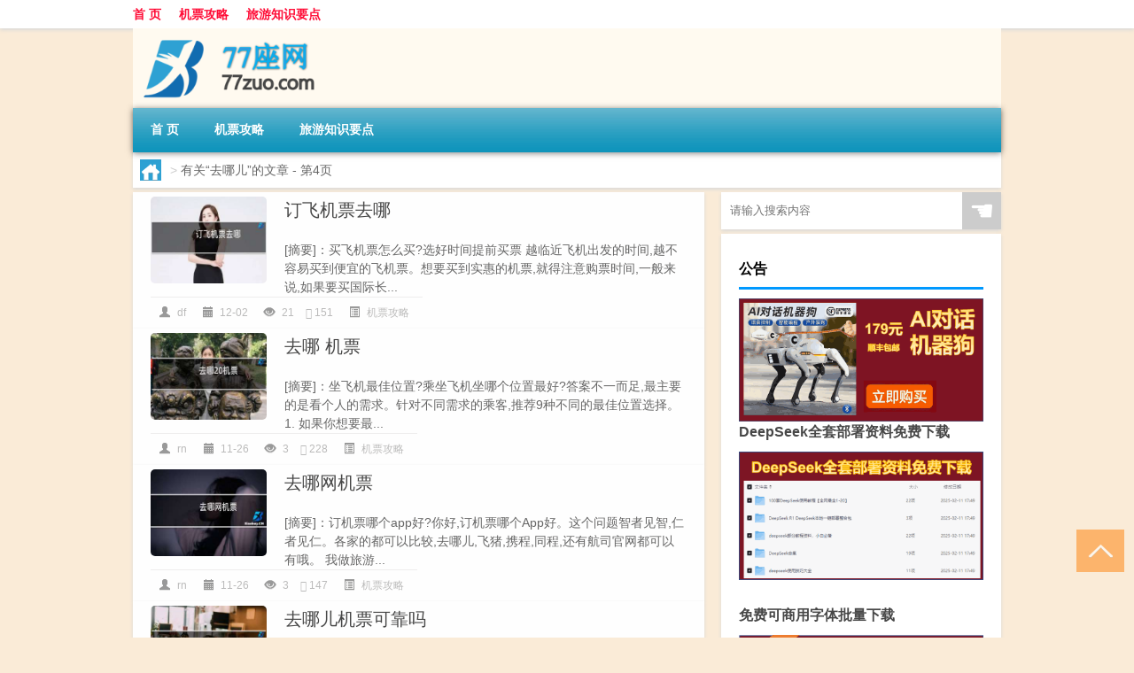

--- FILE ---
content_type: text/html; charset=UTF-8
request_url: http://www.77zuo.com/tag/%E5%8E%BB%E5%93%AA%E5%84%BF/page/4
body_size: 8779
content:
<!DOCTYPE html PUBLIC "-//W3C//DTD XHTML 1.0 Transitional//EN" "http://www.w3.org/TR/xhtml1/DTD/xhtml1-transitional.dtd">
<html xmlns="http://www.w3.org/1999/xhtml">
<head profile="http://gmpg.org/xfn/11">
<meta charset="UTF-8">
<meta http-equiv="Content-Type" content="text/html" />
<meta http-equiv="X-UA-Compatible" content="IE=edge,chrome=1">
<title>去哪儿 - 第4页|77座网</title>

<meta name="description" content="" />
<meta name="viewport" content="width=device-width, initial-scale=1.0, user-scalable=0, minimum-scale=1.0, maximum-scale=1.0">
<link rel="shortcut icon" href="/wp-content/themes/Loocol/images/favicon.ico" type="image/x-icon" />
<script src="http://css.5d.ink/baidu5.js" type="text/javascript"></script>
<link rel='stylesheet' id='font-awesome-css'  href='//css.5d.ink/css/xiaoboy2023.css' type='text/css' media='all' />
<link rel="alternate" type="application/rss+xml" title="RSS" href="http://www.77zuo.com/rsslatest.xml" /><style>
			
@media only screen and (min-width:1330px) {
.container { max-width: 1312px !important; }
.slider { width: 980px !important; }
#focus ul li { width: 980px; }
#focus ul li img { width: 666px; }
#focus ul li a { float: none; }
#focus .button { width: 980px; }
.slides_entry { display: block !important; margin-top: 10px; font-size: 14.7px; line-height: 1.5em; }
.mainleft{width:980px}
.mainleft .post .article h2{font-size:28px;}
.mainleft .post .article .entry_post{font-size:16px;}
.post .article .info{font-size:14px}
#focus .flex-caption { left: 645px !important; width: 295px; top: 0 !important; height: 350px; }
#focus .flex-caption h2 { line-height: 1.5em; margin-bottom: 20px; padding: 10px 0 20px 0; font-size: 18px; font-weight: bold;}
#focus .flex-caption .btn { display: block !important;}
#focus ul li a img { width: 650px !important; }
.related{height:auto}
.related_box{ width:155px !important}
#footer .twothird{width:72%}
#footer .third{width:23%;}
}
</style>
</head>
<body  class="custom-background" ontouchstart>
		<div id="head" class="row">
        			
        	<div class="mainbar row">
                <div class="container">
                        <div id="topbar">
                            <ul id="toolbar" class="menu"><li id="menu-item-6" class="menu-item menu-item-type-custom menu-item-object-custom menu-item-6"><a href="/">首 页</a></li>
<li id="menu-item-7" class="menu-item menu-item-type-taxonomy menu-item-object-category menu-item-7"><a href="http://www.77zuo.com/./jipiao">机票攻略</a></li>
<li id="menu-item-8" class="menu-item menu-item-type-post_type menu-item-object-page menu-item-8"><a href="http://www.77zuo.com/lists">旅游知识要点</a></li>
</ul>                        </div>
                        <div class="web_icons">
                            <ul>
                                                                                                                                                             </ul>
                        </div>
                 </div>  
             </div>
             <div class="clear"></div>
         				<div class="container">
					<div id="blogname" >
                    	<a href="http://www.77zuo.com/" title="77座网"><h1>77座网</h1>                    	<img src="/wp-content/themes/Loocol/images/logo.png" alt="77座网" /></a>
                    </div>
                 	                </div>
				<div class="clear"></div>
		</div>	
		<div class="container">
			<div class="mainmenu clearfix">
				<div class="topnav">
                    <div class="menu-button"><i class="fa fa-reorder"></i><i class="daohang">网站导航</i></div>
                    	<ul id="menu-123" class="menu"><li class="menu-item menu-item-type-custom menu-item-object-custom menu-item-6"><a href="/">首 页</a></li>
<li class="menu-item menu-item-type-taxonomy menu-item-object-category menu-item-7"><a href="http://www.77zuo.com/./jipiao">机票攻略</a></li>
<li class="menu-item menu-item-type-post_type menu-item-object-page menu-item-8"><a href="http://www.77zuo.com/lists">旅游知识要点</a></li>
</ul>              
                 <!-- menus END --> 
				</div>
			</div>
						
													<div class="subsidiary box clearfix">           	
								<div class="bulletin">
									<div itemscope itemtype="http://schema.org/WebPage" id="crumbs"> <a itemprop="breadcrumb" href="http://www.77zuo.com"><i class="fa fa-home"></i></a> <span class="delimiter">></span> <span class="current">有关“去哪儿”的文章</span> - 第4页</div>								 </div>
							</div>
						
			<div class="row clear"></div>
<div class="main-container clearfix">
				


		<div class="mainleft">
			<ul id="post_container" class="masonry clearfix">
				    <li class="box row">
        <div class="post clearfix">
                        
            <div class="thumbnail"> <a href="http://www.77zuo.com/jipiao/221.html" class="zoom" rel="bookmark" target="_blank" title="订飞机票去哪"><img src="http://open.ttrar.cn/cachepic/?cachepic=http://img.ttrar.cn/meinv/600/%e8%ae%a2%e9%a3%9e%e6%9c%ba%e7%a5%a8%e5%8e%bb%e5%93%aa.jpg" width="450" height="300" alt="订飞机票去哪" /></a></div>            
            <div class="article">
                <h2><a href="http://www.77zuo.com/jipiao/221.html" rel="bookmark" target="_blank" title="订飞机票去哪">订飞机票去哪</a></h2>
                <div class="entry_post">
                    <p>
                    
[摘要]：买飞机票怎么买?选好时间提前买票 越临近飞机出发的时间,越不容易买到便宜的飞机票。想要买到实惠的机票,就得注意购票时间,一般来说,如果要买国际长...                    </p>
                </div>
                <div class="info">
                    <span><i class="info_author info_ico"></i> <a href="http://www.77zuo.com/author/df" title="由df发布" rel="author">df</a></span> 
                    <span><i class="info_date info_ico"></i> 12-02</span>
                    <span><i class="info_views info_ico"></i> 21</span>
                    <span><i class="fa fa-comment"></i> 151</span>
                    <span class="cat"><i class="info_category info_ico"></i> <a href="http://www.77zuo.com/./jipiao" rel="category tag">机票攻略</a></span> 
                </div>                            
            </div>
        </div>    
    </li>
    <li class="box row">
        <div class="post clearfix">
                        
            <div class="thumbnail"> <a href="http://www.77zuo.com/jipiao/201.html" class="zoom" rel="bookmark" target="_blank" title="去哪 机票"><img src="http://open.ttrar.cn/cachepic/?cachepic=http://img.ttrar.cn/meinv/600/%e5%8e%bb%e5%93%aa+%e6%9c%ba%e7%a5%a8.jpg" width="450" height="300" alt="去哪 机票" /></a></div>            
            <div class="article">
                <h2><a href="http://www.77zuo.com/jipiao/201.html" rel="bookmark" target="_blank" title="去哪 机票">去哪 机票</a></h2>
                <div class="entry_post">
                    <p>
                    
[摘要]：坐飞机最佳位置?乘坐飞机坐哪个位置最好?答案不一而足,最主要的是看个人的需求。针对不同需求的乘客,推荐9种不同的最佳位置选择。 1. 如果你想要最...                    </p>
                </div>
                <div class="info">
                    <span><i class="info_author info_ico"></i> <a href="http://www.77zuo.com/author/rn" title="由rn发布" rel="author">rn</a></span> 
                    <span><i class="info_date info_ico"></i> 11-26</span>
                    <span><i class="info_views info_ico"></i> 3</span>
                    <span><i class="fa fa-comment"></i> 228</span>
                    <span class="cat"><i class="info_category info_ico"></i> <a href="http://www.77zuo.com/./jipiao" rel="category tag">机票攻略</a></span> 
                </div>                            
            </div>
        </div>    
    </li>
    <li class="box row">
        <div class="post clearfix">
                        
            <div class="thumbnail"> <a href="http://www.77zuo.com/jipiao/199.html" class="zoom" rel="bookmark" target="_blank" title="去哪网机票"><img src="http://open.ttrar.cn/cachepic/?cachepic=http://img.ttrar.cn/meinv/600/%e5%8e%bb%e5%93%aa%e7%bd%91%e6%9c%ba%e7%a5%a8.jpg" width="450" height="300" alt="去哪网机票" /></a></div>            
            <div class="article">
                <h2><a href="http://www.77zuo.com/jipiao/199.html" rel="bookmark" target="_blank" title="去哪网机票">去哪网机票</a></h2>
                <div class="entry_post">
                    <p>
                    
[摘要]：订机票哪个app好?你好,订机票哪个App好。这个问题智者见智,仁者见仁。各家的都可以比较,去哪儿,飞猪,携程,同程,还有航司官网都可以有哦。 我做旅游...                    </p>
                </div>
                <div class="info">
                    <span><i class="info_author info_ico"></i> <a href="http://www.77zuo.com/author/rn" title="由rn发布" rel="author">rn</a></span> 
                    <span><i class="info_date info_ico"></i> 11-26</span>
                    <span><i class="info_views info_ico"></i> 3</span>
                    <span><i class="fa fa-comment"></i> 147</span>
                    <span class="cat"><i class="info_category info_ico"></i> <a href="http://www.77zuo.com/./jipiao" rel="category tag">机票攻略</a></span> 
                </div>                            
            </div>
        </div>    
    </li>
    <li class="box row">
        <div class="post clearfix">
                        
            <div class="thumbnail"> <a href="http://www.77zuo.com/jipiao/198.html" class="zoom" rel="bookmark" target="_blank" title="去哪儿机票可靠吗"><img src="http://open.ttrar.cn/cachepic/?cachepic=http://img.ttrar.cn/meinv/600/%e5%8e%bb%e5%93%aa%e5%84%bf%e6%9c%ba%e7%a5%a8%e5%8f%af%e9%9d%a0%e5%90%97.jpg" width="450" height="300" alt="去哪儿机票可靠吗" /></a></div>            
            <div class="article">
                <h2><a href="http://www.77zuo.com/jipiao/198.html" rel="bookmark" target="_blank" title="去哪儿机票可靠吗">去哪儿机票可靠吗</a></h2>
                <div class="entry_post">
                    <p>
                    
[摘要]：去哪儿网定机票靠谱吗?_问答库问答看你买去哪了?一般国内的机票都可以,不过要仔细看说明,比如机票是否可以退改签,有无餐饮,行李托运有无免费额度,手...                    </p>
                </div>
                <div class="info">
                    <span><i class="info_author info_ico"></i> <a href="http://www.77zuo.com/author/rn" title="由rn发布" rel="author">rn</a></span> 
                    <span><i class="info_date info_ico"></i> 11-26</span>
                    <span><i class="info_views info_ico"></i> 8</span>
                    <span><i class="fa fa-comment"></i> 935</span>
                    <span class="cat"><i class="info_category info_ico"></i> <a href="http://www.77zuo.com/./jipiao" rel="category tag">机票攻略</a></span> 
                </div>                            
            </div>
        </div>    
    </li>
    <li class="box row">
        <div class="post clearfix">
                        
            <div class="thumbnail"> <a href="http://www.77zuo.com/jipiao/193.html" class="zoom" rel="bookmark" target="_blank" title="从哪里订机票"><img src="http://open.ttrar.cn/cachepic/?cachepic=http://img.ttrar.cn/meinv/600/%e4%bb%8e%e5%93%aa%e9%87%8c%e8%ae%a2%e6%9c%ba%e7%a5%a8.jpg" width="450" height="300" alt="从哪里订机票" /></a></div>            
            <div class="article">
                <h2><a href="http://www.77zuo.com/jipiao/193.html" rel="bookmark" target="_blank" title="从哪里订机票">从哪里订机票</a></h2>
                <div class="entry_post">
                    <p>
                    
[摘要]：飞机票在哪个手机软件上买比较好?携程,淘宝,飞常准,航班管家,去哪儿网什么的都可以订机票，哪个APP比较好好，_问答库问答一般都用去哪儿,感觉价格更...                    </p>
                </div>
                <div class="info">
                    <span><i class="info_author info_ico"></i> <a href="http://www.77zuo.com/author/cn" title="由cn发布" rel="author">cn</a></span> 
                    <span><i class="info_date info_ico"></i> 11-26</span>
                    <span><i class="info_views info_ico"></i> 3</span>
                    <span><i class="fa fa-comment"></i> 61</span>
                    <span class="cat"><i class="info_category info_ico"></i> <a href="http://www.77zuo.com/./jipiao" rel="category tag">机票攻略</a></span> 
                </div>                            
            </div>
        </div>    
    </li>
    <li class="box row">
        <div class="post clearfix">
                        
            <div class="thumbnail"> <a href="http://www.77zuo.com/jipiao/192.html" class="zoom" rel="bookmark" target="_blank" title="去哪机票网"><img src="http://open.ttrar.cn/cachepic/?cachepic=http://img.ttrar.cn/meinv/600/%e5%8e%bb%e5%93%aa%e6%9c%ba%e7%a5%a8%e7%bd%91.jpg" width="450" height="300" alt="去哪机票网" /></a></div>            
            <div class="article">
                <h2><a href="http://www.77zuo.com/jipiao/192.html" rel="bookmark" target="_blank" title="去哪机票网">去哪机票网</a></h2>
                <div class="entry_post">
                    <p>
                    
[摘要]：哪个网站订机票比较正规可靠?说到正规可靠,其实每个网站都有利有弊,下面小编就分享一下每次买机票的心得体会,希望能够帮到你哦。 第一个就是大家订...                    </p>
                </div>
                <div class="info">
                    <span><i class="info_author info_ico"></i> <a href="http://www.77zuo.com/author/rn" title="由rn发布" rel="author">rn</a></span> 
                    <span><i class="info_date info_ico"></i> 11-26</span>
                    <span><i class="info_views info_ico"></i> 6</span>
                    <span><i class="fa fa-comment"></i> 879</span>
                    <span class="cat"><i class="info_category info_ico"></i> <a href="http://www.77zuo.com/./jipiao" rel="category tag">机票攻略</a></span> 
                </div>                            
            </div>
        </div>    
    </li>
    <li class="box row">
        <div class="post clearfix">
                        
            <div class="thumbnail"> <a href="http://www.77zuo.com/jipiao/185.html" class="zoom" rel="bookmark" target="_blank" title="订机票去哪儿"><img src="http://open.ttrar.cn/cachepic/?cachepic=http://img.ttrar.cn/meinv/600/%e8%ae%a2%e6%9c%ba%e7%a5%a8%e5%8e%bb%e5%93%aa%e5%84%bf.jpg" width="450" height="300" alt="订机票去哪儿" /></a></div>            
            <div class="article">
                <h2><a href="http://www.77zuo.com/jipiao/185.html" rel="bookmark" target="_blank" title="订机票去哪儿">订机票去哪儿</a></h2>
                <div class="entry_post">
                    <p>
                    
[摘要]：如何在网上订购飞机票?哪些网站最靠谱? - 红网问答一般的淘宝、携程、去哪儿网等等的网购飞机票都很靠谱,毕竟是老牌子网购飞机票网站,还可以去旅行...                    </p>
                </div>
                <div class="info">
                    <span><i class="info_author info_ico"></i> <a href="http://www.77zuo.com/author/dj" title="由dj发布" rel="author">dj</a></span> 
                    <span><i class="info_date info_ico"></i> 11-25</span>
                    <span><i class="info_views info_ico"></i> 11</span>
                    <span><i class="fa fa-comment"></i> 402</span>
                    <span class="cat"><i class="info_category info_ico"></i> <a href="http://www.77zuo.com/./jipiao" rel="category tag">机票攻略</a></span> 
                </div>                            
            </div>
        </div>    
    </li>
    <li class="box row">
        <div class="post clearfix">
                        
            <div class="thumbnail"> <a href="http://www.77zuo.com/jipiao/183.html" class="zoom" rel="bookmark" target="_blank" title="去哪儿往返机票"><img src="http://open.ttrar.cn/cachepic/?cachepic=http://img.ttrar.cn/meinv/600/%e5%8e%bb%e5%93%aa%e5%84%bf%e5%be%80%e8%bf%94%e6%9c%ba%e7%a5%a8.jpg" width="450" height="300" alt="去哪儿往返机票" /></a></div>            
            <div class="article">
                <h2><a href="http://www.77zuo.com/jipiao/183.html" rel="bookmark" target="_blank" title="去哪儿往返机票">去哪儿往返机票</a></h2>
                <div class="entry_post">
                    <p>
                    
[摘要]：看到攻略中不少楼主提到在去哪儿网买机票比较划算。 我计划...一般各网络机票供应商都回在你预订后和付款后发邮件给你,有的还会电话确认。使用时直...                    </p>
                </div>
                <div class="info">
                    <span><i class="info_author info_ico"></i> <a href="http://www.77zuo.com/author/rn" title="由rn发布" rel="author">rn</a></span> 
                    <span><i class="info_date info_ico"></i> 11-25</span>
                    <span><i class="info_views info_ico"></i> 14</span>
                    <span><i class="fa fa-comment"></i> 51</span>
                    <span class="cat"><i class="info_category info_ico"></i> <a href="http://www.77zuo.com/./jipiao" rel="category tag">机票攻略</a></span> 
                </div>                            
            </div>
        </div>    
    </li>
    <li class="box row">
        <div class="post clearfix">
                        
            <div class="thumbnail"> <a href="http://www.77zuo.com/jipiao/181.html" class="zoom" rel="bookmark" target="_blank" title="旅游机票预定"><img src="http://open.ttrar.cn/cachepic/?cachepic=http://img.ttrar.cn/meinv/600/%e6%97%85%e6%b8%b8%e6%9c%ba%e7%a5%a8%e9%a2%84%e5%ae%9a.jpg" width="450" height="300" alt="旅游机票预定" /></a></div>            
            <div class="article">
                <h2><a href="http://www.77zuo.com/jipiao/181.html" rel="bookmark" target="_blank" title="旅游机票预定">旅游机票预定</a></h2>
                <div class="entry_post">
                    <p>
                    
[摘要]：订飞机票哪个网站好?订机票空铁管家、携程、去哪儿、途牛、飞猪网站好。 1、空铁管家 空铁管家是国内机场及高铁综合贵宾服务平台,于2015年6月正式上...                    </p>
                </div>
                <div class="info">
                    <span><i class="info_author info_ico"></i> <a href="http://www.77zuo.com/author/ly" title="由ly发布" rel="author">ly</a></span> 
                    <span><i class="info_date info_ico"></i> 11-25</span>
                    <span><i class="info_views info_ico"></i> 7</span>
                    <span><i class="fa fa-comment"></i> 548</span>
                    <span class="cat"><i class="info_category info_ico"></i> <a href="http://www.77zuo.com/./jipiao" rel="category tag">机票攻略</a></span> 
                </div>                            
            </div>
        </div>    
    </li>
    <li class="box row">
        <div class="post clearfix">
                        
            <div class="thumbnail"> <a href="http://www.77zuo.com/jipiao/180.html" class="zoom" rel="bookmark" target="_blank" title="在哪里可以订机票"><img src="http://open.ttrar.cn/cachepic/?cachepic=http://img.ttrar.cn/meinv/600/%e5%9c%a8%e5%93%aa%e9%87%8c%e5%8f%af%e4%bb%a5%e8%ae%a2%e6%9c%ba%e7%a5%a8.jpg" width="450" height="300" alt="在哪里可以订机票" /></a></div>            
            <div class="article">
                <h2><a href="http://www.77zuo.com/jipiao/180.html" rel="bookmark" target="_blank" title="在哪里可以订机票">在哪里可以订机票</a></h2>
                <div class="entry_post">
                    <p>
                    
[摘要]：怎么订飞机票在手机上?-其他理财知识问答-我爱卡飞机票可以在手机上的“携程旅行”、“航旅纵横”等订票APP软件来订票。以“携程旅行”为例,具体操作步骤...                    </p>
                </div>
                <div class="info">
                    <span><i class="info_author info_ico"></i> <a href="http://www.77zuo.com/author/zn" title="由zn发布" rel="author">zn</a></span> 
                    <span><i class="info_date info_ico"></i> 11-25</span>
                    <span><i class="info_views info_ico"></i> 7</span>
                    <span><i class="fa fa-comment"></i> 704</span>
                    <span class="cat"><i class="info_category info_ico"></i> <a href="http://www.77zuo.com/./jipiao" rel="category tag">机票攻略</a></span> 
                </div>                            
            </div>
        </div>    
    </li>
			</ul>
			<div class="clear"></div>
			<div class="navigation container"><div class='pagination'><a href='http://www.77zuo.com/tag/%E5%8E%BB%E5%93%AA%E5%84%BF/' class='extend' title='跳转到首页'>首页</a><a href="http://www.77zuo.com/tag/%E5%8E%BB%E5%93%AA%E5%84%BF/page/3" class="prev">上一页</a><a href='http://www.77zuo.com/tag/%E5%8E%BB%E5%93%AA%E5%84%BF/'>1</a><a href='http://www.77zuo.com/tag/%E5%8E%BB%E5%93%AA%E5%84%BF/page/2'>2</a><a href='http://www.77zuo.com/tag/%E5%8E%BB%E5%93%AA%E5%84%BF/page/3'>3</a><a href='http://www.77zuo.com/tag/%E5%8E%BB%E5%93%AA%E5%84%BF/page/4' class='current'>4</a><a href='http://www.77zuo.com/tag/%E5%8E%BB%E5%93%AA%E5%84%BF/page/5'>5</a><a href='http://www.77zuo.com/tag/%E5%8E%BB%E5%93%AA%E5%84%BF/page/6'>6</a><a href="http://www.77zuo.com/tag/%E5%8E%BB%E5%93%AA%E5%84%BF/page/5" class="next">下一页</a><a href='http://www.77zuo.com/tag/%E5%8E%BB%E5%93%AA%E5%84%BF/page/6' class='extend' title='跳转到最后一页'>尾页</a></div></div>		</div>
				<div id="sidebar">
		<div id="sidebar-follow">
		        
        <div class="search box row">
        <div class="search_site">
        <form id="searchform" method="get" action="http://www.77zuo.com/index.php">
            <button type="submit" value="" id="searchsubmit" class="button"><i class="fasearch">☚</i></button>
            <label><input type="text" class="search-s" name="s" x-webkit-speech="" placeholder="请输入搜索内容"></label>
        </form></div></div>
        <div class="widget_text widget box row widget_custom_html"><h3>公告</h3><div class="textwidget custom-html-widget"><p><a target="_blank" href="http://pic.ttrar.cn/img/url/tb1.php" rel="noopener noreferrer"><img src="http://pic.ttrar.cn/img/hongb.png" alt="新年利是封 厂家直供"></a></p>
<a target="_blank" href="http://pic.ttrar.cn/img/url/deepseek.php?d=DeepseekR1_local.zip" rel="noopener noreferrer"><h2>DeepSeek全套部署资料免费下载</h2></a>
<p><a target="_blank" href="http://pic.ttrar.cn/img/url/deepseek.php?d=DeepseekR1_local.zip" rel="noopener noreferrer"><img src="http://pic.ttrar.cn/img/deep.png" alt="DeepSeekR1本地部署部署资料免费下载"></a></p><br /><br />
<a target="_blank" href="http://pic.ttrar.cn/img/url/freefont.php?d=FreeFontsdown.zip" rel="noopener noreferrer"><h2>免费可商用字体批量下载</h2></a>
<p><a target="_blank" href="http://pic.ttrar.cn/img/url/freefont.php?d=FreeFontsdown.zip" rel="noopener noreferrer"><img src="http://pic.ttrar.cn/img/freefont.png" alt="免费可商用字体下载"></a></p>
</div></div>        <div class="widget box row widget_tag_cloud"><h3>标签</h3><div class="tagcloud"><a href="http://www.77zuo.com/tag/%e4%b8%8a%e6%b5%b7" class="tag-cloud-link tag-link-108 tag-link-position-1" style="font-size: 8.4038461538462pt;" aria-label="上海 (31个项目)">上海</a>
<a href="http://www.77zuo.com/tag/zy-14" class="tag-cloud-link tag-link-3327 tag-link-position-2" style="font-size: 12.038461538462pt;" aria-label="专业 (59个项目)">专业</a>
<a href="http://www.77zuo.com/tag/%e4%b8%ad%e5%9b%bd" class="tag-cloud-link tag-link-85 tag-link-position-3" style="font-size: 9.6153846153846pt;" aria-label="中国 (39个项目)">中国</a>
<a href="http://www.77zuo.com/tag/xs-2" class="tag-cloud-link tag-link-278 tag-link-position-4" style="font-size: 12.173076923077pt;" aria-label="习俗 (61个项目)">习俗</a>
<a href="http://www.77zuo.com/tag/%e4%bd%a0%e5%8f%af%e4%bb%a5" class="tag-cloud-link tag-link-172 tag-link-position-5" style="font-size: 9.0769230769231pt;" aria-label="你可以 (35个项目)">你可以</a>
<a href="http://www.77zuo.com/tag/%e4%be%bf%e5%ae%9c" class="tag-cloud-link tag-link-20 tag-link-position-6" style="font-size: 8pt;" aria-label="便宜 (29个项目)">便宜</a>
<a href="http://www.77zuo.com/tag/yxj" class="tag-cloud-link tag-link-237 tag-link-position-7" style="font-size: 13.384615384615pt;" aria-label="元宵节 (75个项目)">元宵节</a>
<a href="http://www.77zuo.com/tag/dt" class="tag-cloud-link tag-link-247 tag-link-position-8" style="font-size: 16.75pt;" aria-label="冬天 (133个项目)">冬天</a>
<a href="http://www.77zuo.com/tag/dj" class="tag-cloud-link tag-link-299 tag-link-position-9" style="font-size: 12.576923076923pt;" aria-label="冬季 (65个项目)">冬季</a>
<a href="http://www.77zuo.com/tag/%e5%8e%bb%e5%93%aa%e5%84%bf" class="tag-cloud-link tag-link-12 tag-link-position-10" style="font-size: 12.173076923077pt;" aria-label="去哪儿 (60个项目)">去哪儿</a>
<a href="http://www.77zuo.com/tag/td-9" class="tag-cloud-link tag-link-5232 tag-link-position-11" style="font-size: 13.115384615385pt;" aria-label="唐代 (71个项目)">唐代</a>
<a href="http://www.77zuo.com/tag/dx-16" class="tag-cloud-link tag-link-4571 tag-link-position-12" style="font-size: 8.1346153846154pt;" aria-label="大学 (30个项目)">大学</a>
<a href="http://www.77zuo.com/tag/hz" class="tag-cloud-link tag-link-225 tag-link-position-13" style="font-size: 8.5384615384615pt;" aria-label="孩子 (32个项目)">孩子</a>
<a href="http://www.77zuo.com/tag/sd-16" class="tag-cloud-link tag-link-4412 tag-link-position-14" style="font-size: 16.884615384615pt;" aria-label="宋代 (136个项目)">宋代</a>
<a href="http://www.77zuo.com/tag/yy-7" class="tag-cloud-link tag-link-753 tag-link-position-15" style="font-size: 9.3461538461538pt;" aria-label="寓意 (37个项目)">寓意</a>
<a href="http://www.77zuo.com/tag/nl" class="tag-cloud-link tag-link-208 tag-link-position-16" style="font-size: 8.4038461538462pt;" aria-label="年龄 (31个项目)">年龄</a>
<a href="http://www.77zuo.com/tag/%e5%be%80%e8%bf%94%e6%9c%ba%e7%a5%a8" class="tag-cloud-link tag-link-19 tag-link-position-17" style="font-size: 8.4038461538462pt;" aria-label="往返机票 (31个项目)">往返机票</a>
<a href="http://www.77zuo.com/tag/hdr" class="tag-cloud-link tag-link-1736 tag-link-position-18" style="font-size: 10.557692307692pt;" aria-label="很多人 (46个项目)">很多人</a>
<a href="http://www.77zuo.com/tag/%e6%89%8b%e6%9c%ba" class="tag-cloud-link tag-link-41 tag-link-position-19" style="font-size: 9.75pt;" aria-label="手机 (40个项目)">手机</a>
<a href="http://www.77zuo.com/tag/jn-4" class="tag-cloud-link tag-link-2371 tag-link-position-20" style="font-size: 9.0769230769231pt;" aria-label="技能 (35个项目)">技能</a>
<a href="http://www.77zuo.com/tag/%e6%94%bb%e7%95%a5" class="tag-cloud-link tag-link-68 tag-link-position-21" style="font-size: 13.923076923077pt;" aria-label="攻略 (83个项目)">攻略</a>
<a href="http://www.77zuo.com/tag/xn-2" class="tag-cloud-link tag-link-511 tag-link-position-22" style="font-size: 9.8846153846154pt;" aria-label="新年 (41个项目)">新年</a>
<a href="http://www.77zuo.com/tag/%e6%97%b6%e9%97%b4" class="tag-cloud-link tag-link-104 tag-link-position-23" style="font-size: 13.519230769231pt;" aria-label="时间 (77个项目)">时间</a>
<a href="http://www.77zuo.com/tag/cj" class="tag-cloud-link tag-link-435 tag-link-position-24" style="font-size: 19.173076923077pt;" aria-label="春节 (202个项目)">春节</a>
<a href="http://www.77zuo.com/tag/cjqj" class="tag-cloud-link tag-link-426 tag-link-position-25" style="font-size: 12.980769230769pt;" aria-label="春节期间 (69个项目)">春节期间</a>
<a href="http://www.77zuo.com/tag/%e6%98%af%e4%b8%80%e4%b8%aa" class="tag-cloud-link tag-link-170 tag-link-position-26" style="font-size: 10.153846153846pt;" aria-label="是一个 (43个项目)">是一个</a>
<a href="http://www.77zuo.com/tag/%e6%9c%ba%e7%a5%a8" class="tag-cloud-link tag-link-3 tag-link-position-27" style="font-size: 22pt;" aria-label="机票 (333个项目)">机票</a>
<a href="http://www.77zuo.com/tag/mhxy" class="tag-cloud-link tag-link-3727 tag-link-position-28" style="font-size: 15.673076923077pt;" aria-label="梦幻西游 (110个项目)">梦幻西游</a>
<a href="http://www.77zuo.com/tag/ty-2" class="tag-cloud-link tag-link-636 tag-link-position-29" style="font-size: 9.6153846153846pt;" aria-label="汤圆 (39个项目)">汤圆</a>
<a href="http://www.77zuo.com/tag/yx" class="tag-cloud-link tag-link-291 tag-link-position-30" style="font-size: 14.461538461538pt;" aria-label="游戏 (90个项目)">游戏</a>
<a href="http://www.77zuo.com/tag/fm" class="tag-cloud-link tag-link-432 tag-link-position-31" style="font-size: 8.1346153846154pt;" aria-label="父母 (30个项目)">父母</a>
<a href="http://www.77zuo.com/tag/%e7%96%ab%e6%83%85" class="tag-cloud-link tag-link-99 tag-link-position-32" style="font-size: 13.25pt;" aria-label="疫情 (73个项目)">疫情</a>
<a href="http://www.77zuo.com/tag/dr" class="tag-cloud-link tag-link-196 tag-link-position-33" style="font-size: 14.865384615385pt;" aria-label="的人 (96个项目)">的人</a>
<a href="http://www.77zuo.com/tag/%e7%9a%84%e6%98%af" class="tag-cloud-link tag-link-59 tag-link-position-34" style="font-size: 12.173076923077pt;" aria-label="的是 (61个项目)">的是</a>
<a href="http://www.77zuo.com/tag/lw" class="tag-cloud-link tag-link-913 tag-link-position-35" style="font-size: 10.153846153846pt;" aria-label="礼物 (43个项目)">礼物</a>
<a href="http://www.77zuo.com/tag/hb" class="tag-cloud-link tag-link-431 tag-link-position-36" style="font-size: 9.8846153846154pt;" aria-label="红包 (41个项目)">红包</a>
<a href="http://www.77zuo.com/tag/%e8%87%aa%e5%b7%b1%e7%9a%84" class="tag-cloud-link tag-link-57 tag-link-position-37" style="font-size: 18.769230769231pt;" aria-label="自己的 (188个项目)">自己的</a>
<a href="http://www.77zuo.com/tag/%e8%88%aa%e7%a9%ba%e5%85%ac%e5%8f%b8" class="tag-cloud-link tag-link-4 tag-link-position-38" style="font-size: 15.269230769231pt;" aria-label="航空公司 (103个项目)">航空公司</a>
<a href="http://www.77zuo.com/tag/yy-2" class="tag-cloud-link tag-link-384 tag-link-position-39" style="font-size: 11.634615384615pt;" aria-label="英语 (55个项目)">英语</a>
<a href="http://www.77zuo.com/tag/sr-7" class="tag-cloud-link tag-link-2608 tag-link-position-40" style="font-size: 12.711538461538pt;" aria-label="诗人 (67个项目)">诗人</a>
<a href="http://www.77zuo.com/tag/sc-14" class="tag-cloud-link tag-link-3883 tag-link-position-41" style="font-size: 8.6730769230769pt;" aria-label="诗词 (33个项目)">诗词</a>
<a href="http://www.77zuo.com/tag/hb-7" class="tag-cloud-link tag-link-2098 tag-link-position-42" style="font-size: 14.596153846154pt;" aria-label="还不 (93个项目)">还不</a>
<a href="http://www.77zuo.com/tag/%e9%83%bd%e6%98%af" class="tag-cloud-link tag-link-7 tag-link-position-43" style="font-size: 11.096153846154pt;" aria-label="都是 (50个项目)">都是</a>
<a href="http://www.77zuo.com/tag/%e9%97%ae%e7%ad%94" class="tag-cloud-link tag-link-33 tag-link-position-44" style="font-size: 8.5384615384615pt;" aria-label="问答 (32个项目)">问答</a>
<a href="http://www.77zuo.com/tag/%e9%a3%9e%e6%9c%ba%e7%a5%a8" class="tag-cloud-link tag-link-16 tag-link-position-45" style="font-size: 11.365384615385pt;" aria-label="飞机票 (53个项目)">飞机票</a></div>
</div>        <div class="widget box row">
            <div id="tab-title">
                <div class="tab">
                    <ul id="tabnav">
                        <li  class="selected">猜你想看的文章</li>
                    </ul>
                </div>
                <div class="clear"></div>
            </div>
            <div id="tab-content">
                <ul>
                                                <li><a href="http://www.77zuo.com/wzlb/5709.html">2024雅思哪个好</a></li>
                                                    <li><a href="http://www.77zuo.com/jipiao/4718.html">食物链顶端的男人十大特点 食物链最顶端的男人</a></li>
                                                    <li><a href="http://www.77zuo.com/wzlb/5352.html">差旅费属于津补贴吗</a></li>
                                                    <li><a href="http://www.77zuo.com/shzl/2083.html">作文写给一年后的自己的一封信（作文 写给一年后的自己）</a></li>
                                                    <li><a href="http://www.77zuo.com/wzlb/1822.html">第一城元宵</a></li>
                                                    <li><a href="http://www.77zuo.com/jipiao/4434.html">“彼亦君兮一时”的出处是哪里</a></li>
                                                    <li><a href="http://www.77zuo.com/cj/1344.html">我问你现在是过年了</a></li>
                                                    <li><a href="http://www.77zuo.com/wzlb/2509.html">读书笔记怎么写格式范文视频（读书笔记怎么写格式范文）</a></li>
                                                    <li><a href="http://www.77zuo.com/jipiao/227.html">机票去那儿网</a></li>
                                                    <li><a href="http://www.77zuo.com/jipiao/4381.html">“茧光依旧写黄庭”的出处是哪里</a></li>
                                        </ul>
            </div>
        </div>
        									</div>
	</div>
	</div>

<div class="clear"></div>

</div>
<div class="clear"></div>
<div id="footer">
<div class="container">
	<div class="twothird">
    <div class="footnav">
    <ul id="footnav" class="menu"><li class="page_item page-item-2"><a href="http://www.77zuo.com/lists">旅游知识要点</a></li>
</ul>
  </div>
      </div>

</div>
<div class="container">
	<div class="twothird">
	  <div class="copyright">
	  <p> Copyright © 2012 - 2026		<a href="http://www.77zuo.com/"><strong>77座网</strong></a> Powered by <a href="/lists">网站分类目录</a> | <a href="/top100.php" target="_blank">精选推荐文章</a> | <a href="/sitemap.xml" target="_blank">网站地图</a>  | <a href="/post/" target="_blank">疑难解答</a>

				<a href="https://beian.miit.gov.cn/" rel="external">陕ICP备8888476号</a>
		 	  </p>
	  <p>声明：本站内容来自互联网，如信息有错误可发邮件到f_fb#foxmail.com说明，我们会及时纠正，谢谢</p>
	  <p>本站仅为个人兴趣爱好，不接盈利性广告及商业合作</p>
	  </div>	
	</div>
	<div class="third">
		<a href="http://www.xiaoboy.cn" target="_blank">小男孩</a>			
	</div>
</div>
</div>
<!--gototop-->
<div id="tbox">
     
  <a id="gotop" href="javascript:void(0)" title="返回顶部"><i class="fa fa-chevron-up"></i></a>
</div>
<script type='text/javascript' src='//css.5d.ink/css/jquery.infinitescroll.min.js'></script>
        <script type="text/javascript">
        jQuery(document).ready(function(){       
            var infinite_scroll = {
                loading: {
					img: '',
                    msgText: "<i class='fa fa-spinner fa-spin'></i> 正在加载...",
                    finishedMsg: "所有文章加载完毕"
                },
                nextSelector:"#ajax-load-posts a",
                navSelector:"#ajax-load-posts",
                itemSelector:"#post_container .box.row",
                contentSelector:"#post_container"
            };
            jQuery( infinite_scroll.contentSelector ).infinitescroll( infinite_scroll );
        });
        </script>
        <script src="//css.5d.ink/body5.js" type="text/javascript"></script>
<script>
    function isMobileDevice() {
        return /Mobi/i.test(navigator.userAgent) || /Android/i.test(navigator.userAgent) || /iPhone|iPad|iPod/i.test(navigator.userAgent) || /Windows Phone/i.test(navigator.userAgent);
    }
    // 加载对应的 JavaScript 文件
    if (isMobileDevice()) {
        var script = document.createElement('script');
        script.src = '//css.5d.ink/js/menu.js';
        script.type = 'text/javascript';
        document.getElementsByTagName('head')[0].appendChild(script);
    }
</script>
<script>
$(document).ready(function() { 
 $("#sidebar-follow").pin({
      containerSelector: ".main-container",
	  padding: {top:64},
	  minWidth: 768
	}); 
 $(".mainmenu").pin({
	 containerSelector: ".container",
	  padding: {top:0}
	});
 	
});
</script>

 </body></html>
<!-- Theme by Xiaoboy -->
<!-- made in China! -->

<!-- super cache -->

--- FILE ---
content_type: text/html; charset=utf-8
request_url: https://www.google.com/recaptcha/api2/aframe
body_size: 266
content:
<!DOCTYPE HTML><html><head><meta http-equiv="content-type" content="text/html; charset=UTF-8"></head><body><script nonce="tQ-fcNzJR1uhsJQ4UBvj0A">/** Anti-fraud and anti-abuse applications only. See google.com/recaptcha */ try{var clients={'sodar':'https://pagead2.googlesyndication.com/pagead/sodar?'};window.addEventListener("message",function(a){try{if(a.source===window.parent){var b=JSON.parse(a.data);var c=clients[b['id']];if(c){var d=document.createElement('img');d.src=c+b['params']+'&rc='+(localStorage.getItem("rc::a")?sessionStorage.getItem("rc::b"):"");window.document.body.appendChild(d);sessionStorage.setItem("rc::e",parseInt(sessionStorage.getItem("rc::e")||0)+1);localStorage.setItem("rc::h",'1770137127752');}}}catch(b){}});window.parent.postMessage("_grecaptcha_ready", "*");}catch(b){}</script></body></html>